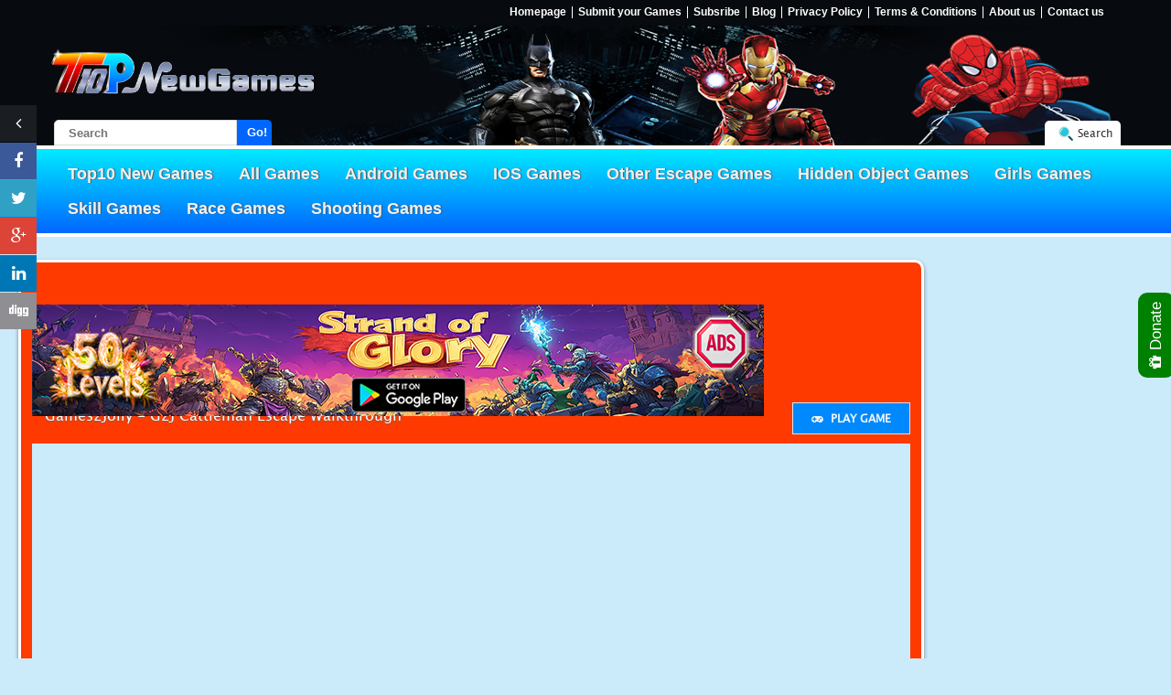

--- FILE ---
content_type: text/html; charset=UTF-8
request_url: https://top10newgames.com/walkthrough.php?id=6091&game=Games2Jolly---G2J-Cattleman-Escape
body_size: 5060
content:
 
<!DOCTYPE html>
<!--[if IE 8]> <html class="no-js lt-ie9" lang="en"> <![endif]-->
<!--[if gt IE 8]><!--> <html class="no-js" lang="en"> <!--<![endif]-->
<html lang="en">
<meta charset="utf-8">
<!--<meta name="viewport" content="width=device-width, initial-scale=1.0, maximum-scale=1.0, user-scalable=no" />
<meta http-equiv="X-UA-Compatible" content="IE=edge">-->
<!-- Favicon -->
<link rel="shortcut icon" href="img/favicon.png" type="http://www.top10newgames.com/image/x-icon" />
<head>
    <link rel="canonical" href="http://www.top10newgames.com/walkthrough.php?id=6091&game=Games2Jolly---G2J-Cattleman-Escape" />
    <meta property="og:type" content="website">
    <title>Games2Jolly - G2J Cattleman Escape  Walkthrough - top10newgames</title>
    <meta property="og:title" content="Games2Jolly - G2J Cattleman Escape  Walkthrough - top10newgames">
    <meta name="description" content="Games2Jolly - G2J Cattleman Escape  Walkthrough : Games2Jolly - G2J Cattleman Escape is a point and click escape game developed by Games2Jolly Team. We know that you are a great fan of Escape games but that doesn’t mean you should not like puzzles. So here we present you Cattleman Escape . A cocktail with an essence of both Puzzles and Escape tricks. Good luck and have a fun!!!
">
    <meta property="og:description" content="Games2Jolly - G2J Cattleman Escape is a point and click escape game developed by Games2Jolly Team. We know that you are a great fan of Escape games but that doesn’t mean you should not like puzzles. So here we present you Cattleman Escape . A cocktail with an essence of both Puzzles and Escape tricks. Good luck and have a fun!!!
">
    <meta property="og:keywords" content="The Games2Jolly - G2J Cattleman Escape  Walkthrough, Games2Jolly - G2J Cattleman Escape  Walkthrough,  Games2Jolly - G2J Cattleman Escape  Walkthrough Escape Games">
    <meta property="og:site_name" content="top10newgames.com" />
    <meta property="og:url" content="http://www.top10newgames.com/walkthrough.php?id=6091&game=Games2Jolly---G2J-Cattleman-Escape">
    <meta property="og:image" content="source/thumbnails/img_1593442328.JPG">

    <meta name="twitter:card" content="summary">
    <meta name="twitter:site" content="@Top-10new-games">
    <meta name="twitter:title" content="Games2Jolly - G2J Cattleman Escape  Walkthrough - top10newgames">
    <meta name="twitter:description" content="Games2Jolly - G2J Cattleman Escape is a point and click escape game developed by Games2Jolly Team. We know that you are a great fan of Escape games but that doesn’t mean you should not like puzzles. So here we present you Cattleman Escape . A cocktail with an essence of both Puzzles and Escape tricks. Good luck and have a fun!!!
">
    <meta name="twitter:image" content="source/thumbnails/img_1593442328.JPG">
    <meta name="twitter:image:alt" content="Games2Jolly - G2J Cattleman Escape  Walkthrough">

    <meta name="New Escape Games" content="We are releasing new escape games everyday"/>
    <meta name="author" content="top10newgames">
    <meta name="copyright" content="2016">
    <meta name="email" content="suppport@top10newgames.com">
    <meta http-equiv="Content-Language" content="en">
    <meta name="Charset" content="UTF-8">
    <meta name="Rating" content="General">
    <meta name="Distribution" content="Global">
    <meta name="Robots" content="INDEX,FOLLOW">
    <meta name="Revisit-after" content="1 Day">

    <!-- links -->
    <link rel="stylesheet" href="css/fonts/font-awesome/css/font-awesome.min.css">
<link rel="stylesheet" href="css/bootstrap.min.css" media="screen" type="text/css" />
<link rel="stylesheet" href="css/default.css" media="screen" type="text/css" />
<link rel="stylesheet" href="css/style.css" media="screen" type="text/css" />
<link rel="stylesheet" href="css/jquery-eu-cookie-law-popup.css" media="screen" type="text/css" />
<!--<script src="js/jquery-latest.min.js"></script>-->
<!--<script src="https://ajax.googleapis.com/ajax/libs/jquery/3.3.1/jquery.min.js"></script>-->
<script src="https://ajax.googleapis.com/ajax/libs/jquery/1.10.2/jquery.min.js"></script>

<!-- Google Analytics -->
<script>
  (function(i,s,o,g,r,a,m){i['GoogleAnalyticsObject']=r;i[r]=i[r]||function(){
  (i[r].q=i[r].q||[]).push(arguments)},i[r].l=1*new Date();a=s.createElement(o),
  m=s.getElementsByTagName(o)[0];a.async=1;a.src=g;m.parentNode.insertBefore(a,m)
  })(window,document,'script','https://www.google-analytics.com/analytics.js','ga');

  ga('create', 'UA-102723175-1', 'auto');
  ga('require', 'linkid', 'linkid.js');
  ga('require', 'displayfeatures');
  ga('send', 'pageview');

</script>
<!-- Push up notification -->
<script type="text/javascript">
    (function(p,u,s,h){
        p._pcq=p._pcq||[];
        p._pcq.push(['_currentTime',Date.now()]);
        s=u.createElement('script');
        s.type='text/javascript';
        s.async=true;
        s.src='https://cdn.pushcrew.com/js/64da9b3659fb9ac6ae849e200251a464.js';
        h=u.getElementsByTagName('script')[0];
        h.parentNode.insertBefore(s,h);
    })(window,document);
</script>

<style>
#game_list li:nth-child(5) { display: none; }
</style>

<!-- Value impression Links added -->
</head>
<body>

<!-- header -->
<!-- header begin -->
<div class="header_bg">
    <div class="container">
    <div class="container-fluid pn">
          <!-- social media -->
          <div class="social_media_con">
            <!-- share -->
            <span class="sharing_fb">
              <iframe src="https://www.facebook.com/plugins/share_button.php?href=https%3A%2F%2Fwww.facebook.com%2Ftop10newgames%2F&layout=button_count&size=small&mobile_iframe=true&width=75&height=20&appId" width="75" height="20" style="border:none;overflow:hidden" scrolling="no" frameborder="0" allowTransparency="true"></iframe>
            </span>
            <!-- follow -->
            <span class="follow_fb">
              <iframe src="https://www.facebook.com/plugins/follow.php?href=https%3A%2F%2Fwww.facebook.com%2Ftop10newgames&width=64&height=65&layout=button&size=small&show_faces=true&appId=794677430673764" width="64" height="20" style="border:none;overflow:hidden" scrolling="no" frameborder="0" allowTransparency="true"></iframe>
            </span>
          </div> <!-- social media -->
      <div class="container header-sm">
        <div class="">
          <!-- Login Register begin -->
          <div class="header_tab">
			<!-- social media -->
			<!-- social media -->
            <span class="short_menu">
              <a class="submitgame" href="http://www.top10newgames.com/">Homepage</a>
              <a class="submitgame" href="submit-game.php">Submit your Games</a>
              <a class="submitgame" href="http://www.top10newgames.com/ror.xml" target="_blank">Subsribe</a>
              <a class="submitgame" href="http://top10newgames.blogspot.in/" target="_blank">Blog</a>
              <!-- <a class="submitgame" href="#">Competition</a> -->
              <a class="submitgame" href="privacy-policy.php">Privacy Policy</a>
              <a class="submitgame" href="terms-and-condition.php">Terms &amp; Conditions</a>
              <a class="submitgame" href="about-us.php">About us</a>
              <!-- <a class="submitgame" href="sitemap.php">Sitemap</a> -->
              <a class="submitgame" href="contact-us.php">Contact us</a>
            </span>
          </div>
        </div>
      </div>
    </div>
    <!-- header 2 close -->
  </div>
  <div class="container-fluid">
    <div class="container">
      <div class="row">
        <div class="hhe">
          <div class="row">
            <div class="col-lg-5 col-md-5 col-sm-5 col-xs-12">
              <a href="index.php" class="fl"><span class="logo"> <object data="img/logo.png"></object> </a>
            </div>
            <div class="col-lg-7 col-md-7 col-sm-7 col-xs-12">
            </div>
          </div>
          <div class="head_se_con">
            <a href="search-game-everthing.php"><input type="" name="" search="" class="head_search" placeholder="Search"></a>
            <button class="btn">Go!</button>
          </div>
          <!-- header short begin -->
          <div class="logregister">
                        <div class="header-sm first">
              <div class="">
                  <!-- Login Register begin -->
                                    <div class="header_tab">
                    <!--<a class="loginicon" href="login.php">Login</a>
                    <a class="profileicon" href="register.php">Register</a>-->
                    <a href="search-game-everthing.php" class="searchbar">Search</a>
                  </div>
                                    <!-- Login Register end -->
                  <!-- After Login begin -->
                                     <!-- After Login end -->
              </div>
            </div>
          </div> <!-- header short end -->
        </div>
      </div>
    </div>
  </div>
</div> <!-- header end -->
<script src="js/register.js"></script><!-- navigation -->
<div class="container-fluid pn clr wf fl">

  <div class="head-menu">
    <nav class="navbar navbar-default normal mn ron">
      <div class="container">
        <div class="col-md-12 pn">
          <!-- Brand and toggle get grouped for better mobile display -->
          <div class="navbar-header">
            <button type="button" class="navbar-toggle collapsed" data-toggle="collapse" data-target="#bs-example-navbar-collapse-1">
              <span class="sr-only">Toggle navigation</span>
              <span class="icon-bar"></span>
              <span class="icon-bar"></span>
              <span class="icon-bar"></span>
            </button>
          </div>

          <div class="collapse navbar-collapse pn" id="bs-example-navbar-collapse-1">
            <ul class="nav navbar-nav" id="game_list">
			<li><a href="index.php?category=2" >Top10 New Games</a></li><li><a href="index.php?category=0" >All Games</a></li><li><a href="https://play.google.com/store/search?q=pub%3A%20TTN%20Games&c=apps&hl=en" target="_blank">Android Games</a></li><li><a href="https://apps.apple.com/us/developer/vembarasi-mariyappan/id1463748873" target="_blank">IOS Games</a></li><li><a href="index.php?category=2">Top10 New Games</a></li><li><a href="index.php?category=4">Other Escape Games</a></li><li><a href="index.php?category=5">Hidden Object Games</a></li><li><a href="index.php?category=6">Girls Games</a></li><li><a href="index.php?category=7">Skill Games</a></li><li><a href="index.php?category=8">Race Games</a></li><li><a href="index.php?category=9">Shooting Games</a></li>             
            </ul>
          </div>
        </div>
      </div>
    </nav>
  </div>
</div>

<script src="js/games.js"></script>
<script src="js/date.js"></script>
<section class="overCon">
<div class="bordcol">
  <div class="clr cmain">
    <div class="row">
      <div class="col-md-12">
        <div class="body-space">
		
          <div class="row ne_ban">
            <div class="col-md-8" style="width:80% !important;float:left;">
              <div class="play_rgt_ban mas">
			<br><br>
				<div style="width:728px;height:90px;clear:both;">
					<a href="https://play.google.com/store/apps/details?id=air.com.strandofglory" target="_blank"><img src="img/728x90 Banner2.png?209" title="Gamezop"></a>
				</div>
                <div class="banner-area">
				  <br>
                  <!-- game title -->
                  <p class="play_title">Games2Jolly - G2J Cattleman Escape  Walkthrough</p>
				  <a href="play.php?id=6091&game=Games2Jolly---G2J-Cattleman-Escape" target="_blank">
					<p class="walktxt" style="border:1px solid #cbeafa;background:#0089ff;font-weight:bold;"><i class="fa fa-gamepad"></i>&nbsp;&nbsp;PLAY GAME</p>
				  </a>
                  <div class="play-banner">
                    <div class="play-space" id="walkthroughID">
                      <center><iframe width="800" height="480" src="https://www.youtube.com/embed/hQ2oT9AHmN4" frameborder="0"></iframe></center>                 
                    </div>
				  </div>
                </div> <!-- game banner end -->
			<br><br>
				<div style="width:728px;height:90px;clear:both;">
					<a href="https://apps.apple.com/us/app/escape-room-strand-of-glory/id6743735098" target="_blank"><img src="img/728x90 Banner3.png?210" title="Gamezop"></a>
				</div>
              </div>
            </div>
            
          <!--  <div class="col-md-4" style="width:20% !important;float:left;">
				<div class="300x600 largesky">
					<div style="width:300px;height:250px;clear:both;margin-top:55%;">
						<a href="https://10187.play.gamezop.com/?sessionStartPage=intro&int-nav=1" target="_blank"><img src="img/300x250 Banner_3.png?208" title="Gamezop"></a>
					</div> -->
					
				<!-- 300x250 -->
			<!--	<br><br>
				
				<div style="width:300px;height:250px;clear:both;">
					<a href="https://10187.play.gamezop.com/?sessionStartPage=intro&int-nav=1" target="_blank"><img src="img/300x250 Banner_2.png?208" title="Gamezop"></a>
				</div>
				</div>-->
            </div>
          </div>
          
		  
<!-- gvideo ads code below -->
		  
          <div class="row">
            <!-- Rating games -->
            <div class="col-md-12">
              <div class="gm-rate-box add_pack home-game play mn">
                <div class="add_pack ovid">
                  <div class="col-md-2 pn">
                    <!-- login, rate begin -->
                    <div class="game-rating-con mhei">
                      <span id="game_img"><img src="source/thumbnails/img_1593442328.JPG"></span>
                      
                          <div class="plic">
                            <dd><a href="play.php?games&id=6091&game=Games2Jolly---G2J-Cattleman-Escape" target="_blank">Play <i class="fa fa-gamepad"></i></a></dd>
                          </div>                    </div> <!-- login, rate end -->
                  </div>
                  <div class="col-md-6">
                    <!-- game description begin -->
                      
                        <div class="gameInfoDetails font1">
                          <div class="gameTitle" itemprop="name">Games2Jolly - G2J Cattleman Escape  Walkthrough</div>
                          <div class="gameInfoList" id="game_desc">
                            <dt>Description: </dt>
                            <dd>Games2Jolly - G2J Cattleman Escape is a point and click escape game developed by Games2Jolly Team. We know that you are a great fan of Escape games but that doesn’t mean you should not like puzzles. So here we present you Cattleman Escape . A cocktail with an essence of both Puzzles and Escape tricks. Good luck and have a fun!!!
</dd>
                            <dt>Instructions: </dt>
                            <dd>Mouse interact</dd>
                            <dt>Tags: </dt>
                            <dd>escape games</dd>
                            <dt>Date Added: </dt>
                            <dd>2020-06-29 07:52:08</dd>
                            <dt>Posted By: </dt>
                            <dd>Top10newgames</dd>
                            <dt>Developed by: </dt>
                            <dd> Games2jolly</dd>
                            <dt>Game: </dt>
                            <dd><a href="play.php?games&id=6091&game=Games2Jolly---G2J-Cattleman-Escape" target="_blank">http://www.top10newgames.com/play.php?games&id=6091&game=Games2Jolly---G2J-Cattleman-Escape</a></dd>
                          </div>
                        </div>                    <!-- game description end -->
                  </div>
                  <div class="col-md-4 col-sm-8 pn">
                    <!-- socail media share begin -->
<div class="mhei">
  <p class="col1">Like Top10 New Games on Facebook to be notified about new live games!</p>

  <iframe src="https://www.facebook.com/plugins/like.php?href=https%3A%2F%2Fwww.facebook.com%2Ftop10newgames%2F&width=450&layout=standard&action=like&size=small&show_faces=true&share=true&height=80&appId" width="450" height="80" style="border:none;overflow:hidden" scrolling="no" frameborder="0" allowTransparency="true"></iframe>

  <!-- follow -->
  <iframe src="https://www.facebook.com/plugins/follow.php?href=https%3A%2F%2Fwww.facebook.com%2Ftop10newgames%2F&width=450&height=80&layout=standard&size=small&show_faces=true&appId" width="450" height="80" style="border:none;overflow:hidden" scrolling="no" frameborder="0" allowTransparency="true"></iframe>

  <!-- share -->
  <iframe src="https://www.facebook.com/plugins/share_button.php?href=https%3A%2F%2Fwww.facebook.com%2Ftop10newgames%2F&layout=button_count&size=small&mobile_iframe=true&width=75&height=20&appId" width="75" height="20" style="border:none;overflow:hidden" scrolling="no" frameborder="0" allowTransparency="true"></iframe>
  
  <div class="soc-share">
  <span class="clr fl fwb fs13">Socail Media Share Link</span>

    <!-- Sharing -->
    <!-- fb -->
    <div class="clr">

      <a href="javascript:fbshareCurrentPage()" target="_blank" title="Facebook Share">
        <span><img src="img/share-social/follow-fb.jpg" alt="Facebook"></span>
      </a>

      <script type="text/javascript">
        function fbshareCurrentPage()
        {window.open("https://www.facebook.com/sharer/sharer.php?u="+escape(window.location.href)+"&t="+document.url, '', 
        'menubar=no,toolbar=no,resizable=yes,scrollbars=yes,height=300,width=600');
        return false; }
      </script>

      <a href="http://twitter.com/home?status=I have been playing this great game: http://www.top10newgames.com/walkthrough.php?games&id=6091&game=Games2Jolly---G2J-Cattleman-Escape" target="_blank" title="Twitter Share"><span><img src="img/share-social/follow-tw.jpg" alt="Twitter"></span></a>
      <!-- del -->
      <a href="http://del.icio.us/post?url=http://www.top10newgames.com/walkthrough.php?games&id=6091&game=Games2Jolly---G2J-Cattleman-Escape&title=top10newgames Games2Jolly - G2J Cattleman Escape  - Escape Games Online New Escape Games Everyday, Room escape, escape room, best escape" target="_blank" title="Del Share">
        <span><img src="img/share-social/del.png" alt="Del"></span>
      </a>

      <!-- mail -->
      <a href="mailto:?subject=Games2Jolly - G2J Cattleman Escape  - I have been playing this great game&body=Escape Games Online New Escape Games Everyday, Room escape, escape room, best escape - http://www.top10newgames.com/walkthrough.php?games&id=6091" target="_blank" title="Mailto">
        <span><img src="img/share-social/email.png" alt="Mail"></span> </a>

      <!-- digg -->
      <a href="http://digg.com/submit?url=http://www.top10newgames.com/walkthrough.php?games&id=6091&game=Games2Jolly---G2J-Cattleman-Escape" target="_blank" title="Digg Share">
        <span><img src="img/share-social/follow-digg.jpg" alt="Digg"></span>
      </a>

    </div>
  </div>
  <p class="col1 mt5">Your unique referral url:</p>

  <input class="wf" type="text" name="shareurl" id="shareurl" value="http://www.top10newgames.com/walkthrough.php?games&id=6091&game=Games2Jolly---G2J-Cattleman-Escape" onclick="this.select();">
</div> <!-- socail media share end                  </div>
                </div>
              </div>
            </div>
          </div>

        </div>
      </div> <!-- col-md-12 -->
    </div>
    
    <input type="hidden" id="game_id" value="6091">
    
    <!-- footer -->
    <footer>
  <div class="">
    <div class="col-md-8">
    <div class="footer-ui">
      <p>Copyrights © 2026 All rights reserved. <span class="thm_c fwb"><a href="http://www.top10newgames.com">top10newgames.com</a></span></p>
    </div>
      <!-- <ul class="fnav">
          <li><a href="about-us.php">About us</a></li>
          <li><a href="contact-us.php">Contact us</a></li>
        </ul>
        <ul class="fnav">
          <li><a href="https://top10newgames.blogspot.in/">Blog</a></li>
          <li><a href="ror.xml">Subsribe</a></li>
        </ul>
        <ul class="fnav">
          <li><a href="terms-and-condition.php">Terms and Conditions</a></li>
          <li><a href="privacy-policy.php">Privacy Policy</a></li>
        </ul>
        <ul class="fnav">
          <li><a href="submit-game.php">Submit your game</a></li>
        </ul> -->
    </div>

    <div class="col-md-4">
      <!-- social -->
      <ul class="footer-msg ha fr pn wa">
        <li class="hvr_none mn">
          <p><span class="blu">Follow</span> us</p>
          <div class="wf fl fot-soc soc">
            <a href="https://www.facebook.com/top10newgames/" target="_blank" title="Facebook"><span>
              <img src="img/share-social/follow-fb.jpg" alt="facebook follow icon"></span></a>
            <a href="https://twitter.com/Top10newgames" target="_blank" title="Twitter"><span>
              <img src="img/share-social/follow-tw.jpg" alt="twitter follow icon"></span></a>
            <a href="https://plus.google.com/u/0/110756828412727376837" target="_blank" title="Google Plus"><span><img src="img/share-social/follow-google.jpg" alt="google follow icon"></span></a>
            <a href="https://www.linkedin.com/feed/?trk=" target="_blank" title="LinkedIn"><span>
              <img src="img/share-social/follow-linkedin.jpg" alt="linkedin follow icon"></span></a>
          </div>
        </li>
      </ul>
    </div>

  </div>
</footer>
<div style="background-color:green;color:#fff;right:-4px;top:280px;position:fixed;-webkit-transform: rotate(-90deg);transform: rotate(-90deg);transform-origin: bottom right;padding: 10px;font-size:17px;font-family: Arial;border-radius: 10px;max-width: 250px;box-sizing: content box;line-height: 1.2;"><a href="https://www.paypal.me/OnlineGamingIN" target="_blank" style="color:#fff;"><i class="fa fa-gift"></i>&nbsp;Donate</a></div>
  </div> <!-- container clr cmain -->

</div>
</section>

<!-- Bootstrap core JavaScript
================================================== -->
<!-- Placed at the end of the document so the pages load faster -->
<!-- social media icons -->
<script src="js/jquery-buttons.js"></script>
<script src="js/social-icon.js"></script>

<script src="js/bootstrap.min.js"></script>
<script src="js/custom.js"></script>

<script type="application/ld+json">
{
  "@context": "http://schema.org",
  "@type": "top10newgames",
  "url": "http://www.top10newgames.com/",
  "contactPoint": [{
    "@type": "top10newgames@gmail.com",
    "telephone": "+91-996-276-6536",
    "contactType": "Escape Games"
  }]
}
</script>
<script src='js/jquery-eu-cookie-law-popup.js'></script>
<script type='text/javascript' src='https://cdnjs.cloudflare.com/ajax/libs/jquery-cookie/1.4.1/jquery.cookie.js'></script>
<script type='text/javascript' src='https://cdnjs.cloudflare.com/ajax/libs/jquery-cookie/1.4.1/jquery.cookie.min.js'></script></body>
</html>